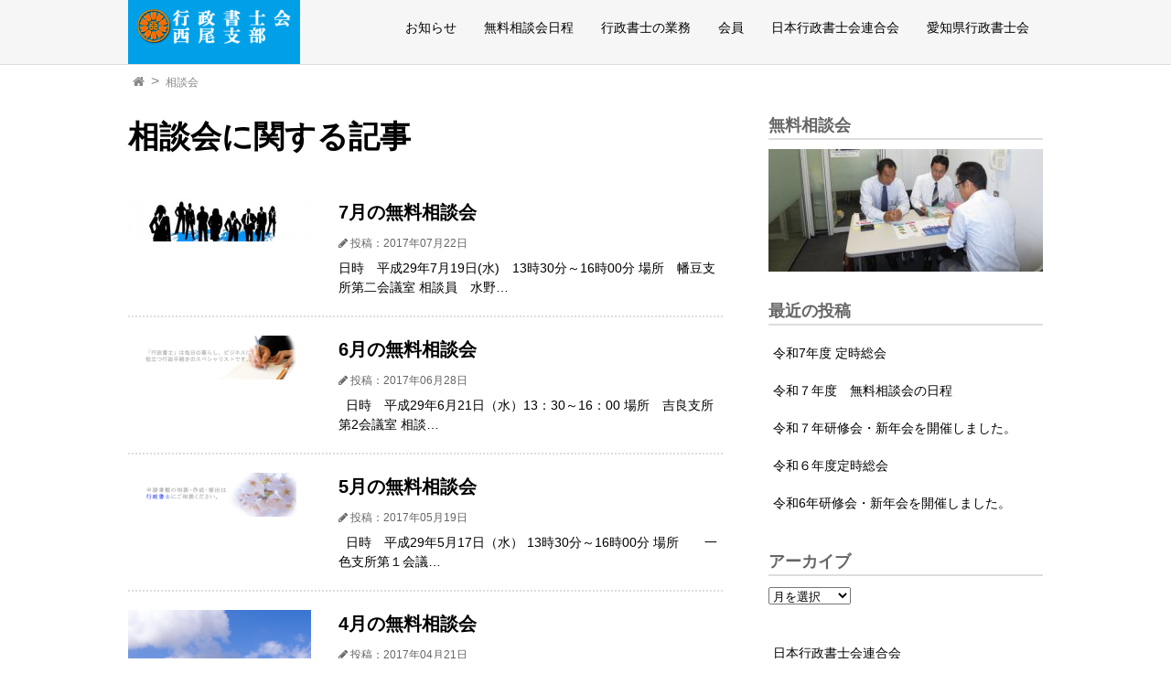

--- FILE ---
content_type: text/html; charset=UTF-8
request_url: https://gyosei-nishio.net/tag/%E7%9B%B8%E8%AB%87%E4%BC%9A/
body_size: 8819
content:
<!DOCTYPE html>
<html lang="ja">
<head prefix="og: http://ogp.me/ns#">
<meta charset="UTF-8">
<title>
相談会 | 行政書士会西尾支部</title>

<meta name="viewport" content="width=device-width, initial-scale=1.0">

<link href='http://fonts.googleapis.com/css?family=Montserrat' rel='stylesheet' type='text/css'>

<link rel="stylesheet" href="//maxcdn.bootstrapcdn.com/font-awesome/4.4.0/css/font-awesome.min.css">

<link rel="stylesheet" href="https://gyosei-nishio.net/wp/wp-content/themes/7-3/style.css">






	
<meta name="description" content="相談会に関する記事の一覧です。">

<meta name="keywords" content="相談会">

<meta property="og:type" content="website">
<meta property="og:title" content="相談会に関する記事｜行政書士会西尾支部">
<meta property="og:url" content="https://gyosei-nishio.net/tag/%e7%9b%b8%e8%ab%87%e4%bc%9a/">
<meta property="og:description" content="相談会に関する記事の一覧です。">
<meta property="og:image" content="https://gyosei-nishio.net/wp/wp-content/themes/7-3/picnic-top.jpg">


<meta property="og:site_name" content="行政書士会西尾支部">
<meta property="og:locale" content="ja_JP">

<meta name="twitter:site" content="@ebisucom">
<meta name="twitter:card" content="summary_large_image">

<meta name='robots' content='max-image-preview:large' />
<link rel='dns-prefetch' href='//s0.wp.com' />
<link rel="alternate" type="application/rss+xml" title="行政書士会西尾支部 &raquo; 相談会 タグのフィード" href="https://gyosei-nishio.net/tag/%e7%9b%b8%e8%ab%87%e4%bc%9a/feed/" />
<script type="text/javascript">
/* <![CDATA[ */
window._wpemojiSettings = {"baseUrl":"https:\/\/s.w.org\/images\/core\/emoji\/14.0.0\/72x72\/","ext":".png","svgUrl":"https:\/\/s.w.org\/images\/core\/emoji\/14.0.0\/svg\/","svgExt":".svg","source":{"concatemoji":"https:\/\/gyosei-nishio.net\/wp\/wp-includes\/js\/wp-emoji-release.min.js"}};
/*! This file is auto-generated */
!function(i,n){var o,s,e;function c(e){try{var t={supportTests:e,timestamp:(new Date).valueOf()};sessionStorage.setItem(o,JSON.stringify(t))}catch(e){}}function p(e,t,n){e.clearRect(0,0,e.canvas.width,e.canvas.height),e.fillText(t,0,0);var t=new Uint32Array(e.getImageData(0,0,e.canvas.width,e.canvas.height).data),r=(e.clearRect(0,0,e.canvas.width,e.canvas.height),e.fillText(n,0,0),new Uint32Array(e.getImageData(0,0,e.canvas.width,e.canvas.height).data));return t.every(function(e,t){return e===r[t]})}function u(e,t,n){switch(t){case"flag":return n(e,"\ud83c\udff3\ufe0f\u200d\u26a7\ufe0f","\ud83c\udff3\ufe0f\u200b\u26a7\ufe0f")?!1:!n(e,"\ud83c\uddfa\ud83c\uddf3","\ud83c\uddfa\u200b\ud83c\uddf3")&&!n(e,"\ud83c\udff4\udb40\udc67\udb40\udc62\udb40\udc65\udb40\udc6e\udb40\udc67\udb40\udc7f","\ud83c\udff4\u200b\udb40\udc67\u200b\udb40\udc62\u200b\udb40\udc65\u200b\udb40\udc6e\u200b\udb40\udc67\u200b\udb40\udc7f");case"emoji":return!n(e,"\ud83e\udef1\ud83c\udffb\u200d\ud83e\udef2\ud83c\udfff","\ud83e\udef1\ud83c\udffb\u200b\ud83e\udef2\ud83c\udfff")}return!1}function f(e,t,n){var r="undefined"!=typeof WorkerGlobalScope&&self instanceof WorkerGlobalScope?new OffscreenCanvas(300,150):i.createElement("canvas"),a=r.getContext("2d",{willReadFrequently:!0}),o=(a.textBaseline="top",a.font="600 32px Arial",{});return e.forEach(function(e){o[e]=t(a,e,n)}),o}function t(e){var t=i.createElement("script");t.src=e,t.defer=!0,i.head.appendChild(t)}"undefined"!=typeof Promise&&(o="wpEmojiSettingsSupports",s=["flag","emoji"],n.supports={everything:!0,everythingExceptFlag:!0},e=new Promise(function(e){i.addEventListener("DOMContentLoaded",e,{once:!0})}),new Promise(function(t){var n=function(){try{var e=JSON.parse(sessionStorage.getItem(o));if("object"==typeof e&&"number"==typeof e.timestamp&&(new Date).valueOf()<e.timestamp+604800&&"object"==typeof e.supportTests)return e.supportTests}catch(e){}return null}();if(!n){if("undefined"!=typeof Worker&&"undefined"!=typeof OffscreenCanvas&&"undefined"!=typeof URL&&URL.createObjectURL&&"undefined"!=typeof Blob)try{var e="postMessage("+f.toString()+"("+[JSON.stringify(s),u.toString(),p.toString()].join(",")+"));",r=new Blob([e],{type:"text/javascript"}),a=new Worker(URL.createObjectURL(r),{name:"wpTestEmojiSupports"});return void(a.onmessage=function(e){c(n=e.data),a.terminate(),t(n)})}catch(e){}c(n=f(s,u,p))}t(n)}).then(function(e){for(var t in e)n.supports[t]=e[t],n.supports.everything=n.supports.everything&&n.supports[t],"flag"!==t&&(n.supports.everythingExceptFlag=n.supports.everythingExceptFlag&&n.supports[t]);n.supports.everythingExceptFlag=n.supports.everythingExceptFlag&&!n.supports.flag,n.DOMReady=!1,n.readyCallback=function(){n.DOMReady=!0}}).then(function(){return e}).then(function(){var e;n.supports.everything||(n.readyCallback(),(e=n.source||{}).concatemoji?t(e.concatemoji):e.wpemoji&&e.twemoji&&(t(e.twemoji),t(e.wpemoji)))}))}((window,document),window._wpemojiSettings);
/* ]]> */
</script>
<style id='wp-emoji-styles-inline-css' type='text/css'>

	img.wp-smiley, img.emoji {
		display: inline !important;
		border: none !important;
		box-shadow: none !important;
		height: 1em !important;
		width: 1em !important;
		margin: 0 0.07em !important;
		vertical-align: -0.1em !important;
		background: none !important;
		padding: 0 !important;
	}
</style>
<link rel='stylesheet' id='wp-block-library-css' href='https://gyosei-nishio.net/wp/wp-includes/css/dist/block-library/style.min.css' type='text/css' media='all' />
<style id='classic-theme-styles-inline-css' type='text/css'>
/*! This file is auto-generated */
.wp-block-button__link{color:#fff;background-color:#32373c;border-radius:9999px;box-shadow:none;text-decoration:none;padding:calc(.667em + 2px) calc(1.333em + 2px);font-size:1.125em}.wp-block-file__button{background:#32373c;color:#fff;text-decoration:none}
</style>
<style id='global-styles-inline-css' type='text/css'>
body{--wp--preset--color--black: #000000;--wp--preset--color--cyan-bluish-gray: #abb8c3;--wp--preset--color--white: #ffffff;--wp--preset--color--pale-pink: #f78da7;--wp--preset--color--vivid-red: #cf2e2e;--wp--preset--color--luminous-vivid-orange: #ff6900;--wp--preset--color--luminous-vivid-amber: #fcb900;--wp--preset--color--light-green-cyan: #7bdcb5;--wp--preset--color--vivid-green-cyan: #00d084;--wp--preset--color--pale-cyan-blue: #8ed1fc;--wp--preset--color--vivid-cyan-blue: #0693e3;--wp--preset--color--vivid-purple: #9b51e0;--wp--preset--gradient--vivid-cyan-blue-to-vivid-purple: linear-gradient(135deg,rgba(6,147,227,1) 0%,rgb(155,81,224) 100%);--wp--preset--gradient--light-green-cyan-to-vivid-green-cyan: linear-gradient(135deg,rgb(122,220,180) 0%,rgb(0,208,130) 100%);--wp--preset--gradient--luminous-vivid-amber-to-luminous-vivid-orange: linear-gradient(135deg,rgba(252,185,0,1) 0%,rgba(255,105,0,1) 100%);--wp--preset--gradient--luminous-vivid-orange-to-vivid-red: linear-gradient(135deg,rgba(255,105,0,1) 0%,rgb(207,46,46) 100%);--wp--preset--gradient--very-light-gray-to-cyan-bluish-gray: linear-gradient(135deg,rgb(238,238,238) 0%,rgb(169,184,195) 100%);--wp--preset--gradient--cool-to-warm-spectrum: linear-gradient(135deg,rgb(74,234,220) 0%,rgb(151,120,209) 20%,rgb(207,42,186) 40%,rgb(238,44,130) 60%,rgb(251,105,98) 80%,rgb(254,248,76) 100%);--wp--preset--gradient--blush-light-purple: linear-gradient(135deg,rgb(255,206,236) 0%,rgb(152,150,240) 100%);--wp--preset--gradient--blush-bordeaux: linear-gradient(135deg,rgb(254,205,165) 0%,rgb(254,45,45) 50%,rgb(107,0,62) 100%);--wp--preset--gradient--luminous-dusk: linear-gradient(135deg,rgb(255,203,112) 0%,rgb(199,81,192) 50%,rgb(65,88,208) 100%);--wp--preset--gradient--pale-ocean: linear-gradient(135deg,rgb(255,245,203) 0%,rgb(182,227,212) 50%,rgb(51,167,181) 100%);--wp--preset--gradient--electric-grass: linear-gradient(135deg,rgb(202,248,128) 0%,rgb(113,206,126) 100%);--wp--preset--gradient--midnight: linear-gradient(135deg,rgb(2,3,129) 0%,rgb(40,116,252) 100%);--wp--preset--font-size--small: 13px;--wp--preset--font-size--medium: 20px;--wp--preset--font-size--large: 36px;--wp--preset--font-size--x-large: 42px;--wp--preset--spacing--20: 0.44rem;--wp--preset--spacing--30: 0.67rem;--wp--preset--spacing--40: 1rem;--wp--preset--spacing--50: 1.5rem;--wp--preset--spacing--60: 2.25rem;--wp--preset--spacing--70: 3.38rem;--wp--preset--spacing--80: 5.06rem;--wp--preset--shadow--natural: 6px 6px 9px rgba(0, 0, 0, 0.2);--wp--preset--shadow--deep: 12px 12px 50px rgba(0, 0, 0, 0.4);--wp--preset--shadow--sharp: 6px 6px 0px rgba(0, 0, 0, 0.2);--wp--preset--shadow--outlined: 6px 6px 0px -3px rgba(255, 255, 255, 1), 6px 6px rgba(0, 0, 0, 1);--wp--preset--shadow--crisp: 6px 6px 0px rgba(0, 0, 0, 1);}:where(.is-layout-flex){gap: 0.5em;}:where(.is-layout-grid){gap: 0.5em;}body .is-layout-flow > .alignleft{float: left;margin-inline-start: 0;margin-inline-end: 2em;}body .is-layout-flow > .alignright{float: right;margin-inline-start: 2em;margin-inline-end: 0;}body .is-layout-flow > .aligncenter{margin-left: auto !important;margin-right: auto !important;}body .is-layout-constrained > .alignleft{float: left;margin-inline-start: 0;margin-inline-end: 2em;}body .is-layout-constrained > .alignright{float: right;margin-inline-start: 2em;margin-inline-end: 0;}body .is-layout-constrained > .aligncenter{margin-left: auto !important;margin-right: auto !important;}body .is-layout-constrained > :where(:not(.alignleft):not(.alignright):not(.alignfull)){max-width: var(--wp--style--global--content-size);margin-left: auto !important;margin-right: auto !important;}body .is-layout-constrained > .alignwide{max-width: var(--wp--style--global--wide-size);}body .is-layout-flex{display: flex;}body .is-layout-flex{flex-wrap: wrap;align-items: center;}body .is-layout-flex > *{margin: 0;}body .is-layout-grid{display: grid;}body .is-layout-grid > *{margin: 0;}:where(.wp-block-columns.is-layout-flex){gap: 2em;}:where(.wp-block-columns.is-layout-grid){gap: 2em;}:where(.wp-block-post-template.is-layout-flex){gap: 1.25em;}:where(.wp-block-post-template.is-layout-grid){gap: 1.25em;}.has-black-color{color: var(--wp--preset--color--black) !important;}.has-cyan-bluish-gray-color{color: var(--wp--preset--color--cyan-bluish-gray) !important;}.has-white-color{color: var(--wp--preset--color--white) !important;}.has-pale-pink-color{color: var(--wp--preset--color--pale-pink) !important;}.has-vivid-red-color{color: var(--wp--preset--color--vivid-red) !important;}.has-luminous-vivid-orange-color{color: var(--wp--preset--color--luminous-vivid-orange) !important;}.has-luminous-vivid-amber-color{color: var(--wp--preset--color--luminous-vivid-amber) !important;}.has-light-green-cyan-color{color: var(--wp--preset--color--light-green-cyan) !important;}.has-vivid-green-cyan-color{color: var(--wp--preset--color--vivid-green-cyan) !important;}.has-pale-cyan-blue-color{color: var(--wp--preset--color--pale-cyan-blue) !important;}.has-vivid-cyan-blue-color{color: var(--wp--preset--color--vivid-cyan-blue) !important;}.has-vivid-purple-color{color: var(--wp--preset--color--vivid-purple) !important;}.has-black-background-color{background-color: var(--wp--preset--color--black) !important;}.has-cyan-bluish-gray-background-color{background-color: var(--wp--preset--color--cyan-bluish-gray) !important;}.has-white-background-color{background-color: var(--wp--preset--color--white) !important;}.has-pale-pink-background-color{background-color: var(--wp--preset--color--pale-pink) !important;}.has-vivid-red-background-color{background-color: var(--wp--preset--color--vivid-red) !important;}.has-luminous-vivid-orange-background-color{background-color: var(--wp--preset--color--luminous-vivid-orange) !important;}.has-luminous-vivid-amber-background-color{background-color: var(--wp--preset--color--luminous-vivid-amber) !important;}.has-light-green-cyan-background-color{background-color: var(--wp--preset--color--light-green-cyan) !important;}.has-vivid-green-cyan-background-color{background-color: var(--wp--preset--color--vivid-green-cyan) !important;}.has-pale-cyan-blue-background-color{background-color: var(--wp--preset--color--pale-cyan-blue) !important;}.has-vivid-cyan-blue-background-color{background-color: var(--wp--preset--color--vivid-cyan-blue) !important;}.has-vivid-purple-background-color{background-color: var(--wp--preset--color--vivid-purple) !important;}.has-black-border-color{border-color: var(--wp--preset--color--black) !important;}.has-cyan-bluish-gray-border-color{border-color: var(--wp--preset--color--cyan-bluish-gray) !important;}.has-white-border-color{border-color: var(--wp--preset--color--white) !important;}.has-pale-pink-border-color{border-color: var(--wp--preset--color--pale-pink) !important;}.has-vivid-red-border-color{border-color: var(--wp--preset--color--vivid-red) !important;}.has-luminous-vivid-orange-border-color{border-color: var(--wp--preset--color--luminous-vivid-orange) !important;}.has-luminous-vivid-amber-border-color{border-color: var(--wp--preset--color--luminous-vivid-amber) !important;}.has-light-green-cyan-border-color{border-color: var(--wp--preset--color--light-green-cyan) !important;}.has-vivid-green-cyan-border-color{border-color: var(--wp--preset--color--vivid-green-cyan) !important;}.has-pale-cyan-blue-border-color{border-color: var(--wp--preset--color--pale-cyan-blue) !important;}.has-vivid-cyan-blue-border-color{border-color: var(--wp--preset--color--vivid-cyan-blue) !important;}.has-vivid-purple-border-color{border-color: var(--wp--preset--color--vivid-purple) !important;}.has-vivid-cyan-blue-to-vivid-purple-gradient-background{background: var(--wp--preset--gradient--vivid-cyan-blue-to-vivid-purple) !important;}.has-light-green-cyan-to-vivid-green-cyan-gradient-background{background: var(--wp--preset--gradient--light-green-cyan-to-vivid-green-cyan) !important;}.has-luminous-vivid-amber-to-luminous-vivid-orange-gradient-background{background: var(--wp--preset--gradient--luminous-vivid-amber-to-luminous-vivid-orange) !important;}.has-luminous-vivid-orange-to-vivid-red-gradient-background{background: var(--wp--preset--gradient--luminous-vivid-orange-to-vivid-red) !important;}.has-very-light-gray-to-cyan-bluish-gray-gradient-background{background: var(--wp--preset--gradient--very-light-gray-to-cyan-bluish-gray) !important;}.has-cool-to-warm-spectrum-gradient-background{background: var(--wp--preset--gradient--cool-to-warm-spectrum) !important;}.has-blush-light-purple-gradient-background{background: var(--wp--preset--gradient--blush-light-purple) !important;}.has-blush-bordeaux-gradient-background{background: var(--wp--preset--gradient--blush-bordeaux) !important;}.has-luminous-dusk-gradient-background{background: var(--wp--preset--gradient--luminous-dusk) !important;}.has-pale-ocean-gradient-background{background: var(--wp--preset--gradient--pale-ocean) !important;}.has-electric-grass-gradient-background{background: var(--wp--preset--gradient--electric-grass) !important;}.has-midnight-gradient-background{background: var(--wp--preset--gradient--midnight) !important;}.has-small-font-size{font-size: var(--wp--preset--font-size--small) !important;}.has-medium-font-size{font-size: var(--wp--preset--font-size--medium) !important;}.has-large-font-size{font-size: var(--wp--preset--font-size--large) !important;}.has-x-large-font-size{font-size: var(--wp--preset--font-size--x-large) !important;}
.wp-block-navigation a:where(:not(.wp-element-button)){color: inherit;}
:where(.wp-block-post-template.is-layout-flex){gap: 1.25em;}:where(.wp-block-post-template.is-layout-grid){gap: 1.25em;}
:where(.wp-block-columns.is-layout-flex){gap: 2em;}:where(.wp-block-columns.is-layout-grid){gap: 2em;}
.wp-block-pullquote{font-size: 1.5em;line-height: 1.6;}
</style>
<link rel='stylesheet' id='sow-image-default-3b7bf7f7ae5d-css' href='https://gyosei-nishio.net/wp/wp-content/uploads/siteorigin-widgets/sow-image-default-3b7bf7f7ae5d.css' type='text/css' media='all' />
<link rel='stylesheet' id='jetpack_css-css' href='https://gyosei-nishio.net/wp/wp-content/plugins/jetpack/css/jetpack.css' type='text/css' media='all' />
<script type="text/javascript" src="https://gyosei-nishio.net/wp/wp-includes/js/jquery/jquery.min.js" id="jquery-core-js"></script>
<script type="text/javascript" src="https://gyosei-nishio.net/wp/wp-includes/js/jquery/jquery-migrate.min.js" id="jquery-migrate-js"></script>
<script type="text/javascript" src="https://gyosei-nishio.net/wp/wp-content/themes/7-3/navbtn.js" id="navbtn-script-js"></script>
<link rel="https://api.w.org/" href="https://gyosei-nishio.net/wp-json/" /><link rel="alternate" type="application/json" href="https://gyosei-nishio.net/wp-json/wp/v2/tags/9" /><link rel="EditURI" type="application/rsd+xml" title="RSD" href="https://gyosei-nishio.net/wp/xmlrpc.php?rsd" />
<meta name="generator" content="WordPress 6.4.7" />
<style type='text/css'>img#wpstats{display:none}</style>			<style type="text/css" id="wp-custom-css">
				/*
カスタム CSS 機能へようこそ。

使い方についてはこちらをご覧ください
(英語ドキュメンテーション)。http://wp.me/PEmnE-Bt
*/
text.h2 {
	font-size: 50px;
}

/* ------------------- 記事 ------------------- */
.kiji p {
	font-size: 16px;
	margin-top: 0;
	margin-bottom: 20px;
	color: #000000;
}

@media (max-width: 599px) {
	.kiji h1 {
		font-size: 26px;
	}
	
	.kiji p {
		font-size: 14px;
	}
}			</style>
		</head>
<body class="archive tag tag-9">


<header>
<div class="header-inner">
	<div class="site">
	<h1><a href="https://gyosei-nishio.net">
	<img src="https://gyosei-nishio.net/wp/wp-content/themes/7-3/logo1.png"
	 alt="行政書士会西尾支部" width="168" height="50">
	</a></h1>
	</div>

	<div class="sitenav">

	<button type="button" id="navbtn">
	<i class="fa fa-bars"></i><span>MENU</span>
	</button>

	<nav id="mainmenu" class="mainmenu"><ul id="menu-%e3%83%a1%e3%83%8b%e3%83%a5%e3%83%bc-1" class="menu"><li id="menu-item-380" class="menu-item menu-item-type-post_type menu-item-object-page menu-item-380"><a href="https://gyosei-nishio.net/%e3%81%8a%e7%9f%a5%e3%82%89%e3%81%9b/">お知らせ</a></li>
<li id="menu-item-501" class="menu-item menu-item-type-post_type menu-item-object-page menu-item-501"><a href="https://gyosei-nishio.net/%e7%84%a1%e6%96%99%e7%9b%b8%e8%ab%87%e4%bc%9a/">無料相談会日程</a></li>
<li id="menu-item-326" class="menu-item menu-item-type-post_type menu-item-object-page menu-item-326"><a href="https://gyosei-nishio.net/%e8%a1%8c%e6%94%bf%e6%9b%b8%e5%a3%ab%e3%81%ae%e6%a5%ad%e5%8b%99/">行政書士の業務</a></li>
<li id="menu-item-327" class="menu-item menu-item-type-post_type menu-item-object-page menu-item-327"><a href="https://gyosei-nishio.net/%e4%bc%9a%e5%93%a1/">会員</a></li>
<li id="menu-item-667" class="menu-item menu-item-type-custom menu-item-object-custom menu-item-667"><a href="https://www.gyosei.or.jp/">日本行政書士会連合会</a></li>
<li id="menu-item-668" class="menu-item menu-item-type-custom menu-item-object-custom menu-item-668"><a href="https://www.aichi-gyosei.or.jp/">愛知県行政書士会</a></li>
</ul></nav>	</div>
</div>
</header>






<div class="sub-header">
	<div class="bread">
	<ol>
		<li><a href="https://gyosei-nishio.net">
		<i class="fa fa-home"></i><span>TOP</span>
		</a></li>

		<li>
				<a>相談会</a>
		</li>

	</ol>
	</div>
</div>


<div class="container">
<div class="contents">

	<h1>相談会に関する記事</h1>

	
	<article class="gaiyou post-479 post type-post status-publish format-standard has-post-thumbnail hentry category-news tag-9">
<a href="https://gyosei-nishio.net/2017/07/22/7%e6%9c%88%e7%84%a1%e6%96%99%e7%9b%b8%e8%ab%87%e4%bc%9a/">

<img src="https://gyosei-nishio.net/wp/wp-content/uploads/2014/03/suit-453476_6401-e1445068464766-300x70.jpg" alt="">

<div class="text">
	<h1>7月の無料相談会</h1>

	<div class="kiji-date">
	<i class="fa fa-pencil"></i>

	<time datetime="2017-07-22">
	投稿：2017年07月22日	</time>
	</div>

	<p>日時　平成29年7月19日(水)　13時30分～16時00分 場所　幡豆支所第二会議室 相談員　水野…</p>
</div>

</a>
</article>

	
	<article class="gaiyou post-473 post type-post status-publish format-standard has-post-thumbnail hentry category-news tag-9">
<a href="https://gyosei-nishio.net/2017/06/28/6%e6%9c%88%e3%81%ae%e7%84%a1%e6%96%99%e7%9b%b8%e8%ab%87%e4%bc%9a/">

<img src="https://gyosei-nishio.net/wp/wp-content/uploads/2015/10/2-300x72.png" alt="">

<div class="text">
	<h1>6月の無料相談会</h1>

	<div class="kiji-date">
	<i class="fa fa-pencil"></i>

	<time datetime="2017-06-28">
	投稿：2017年06月28日	</time>
	</div>

	<p>&nbsp; 日時　平成29年6月21日（水）13：30～16：00 場所　吉良支所第2会議室 相談…</p>
</div>

</a>
</article>

	
	<article class="gaiyou post-464 post type-post status-publish format-standard has-post-thumbnail hentry category-news tag-9">
<a href="https://gyosei-nishio.net/2017/05/19/5%e6%9c%88%e3%81%ae%e7%84%a1%e6%96%99%e7%9b%b8%e8%ab%87%e4%bc%9a/">

<img src="https://gyosei-nishio.net/wp/wp-content/uploads/2015/10/1-300x72.png" alt="">

<div class="text">
	<h1>5月の無料相談会</h1>

	<div class="kiji-date">
	<i class="fa fa-pencil"></i>

	<time datetime="2017-05-19">
	投稿：2017年05月19日	</time>
	</div>

	<p>&nbsp; 日時　平成29年5月17日（水） 13時30分～16時00分 場所　　一色支所第１会議…</p>
</div>

</a>
</article>

	
	<article class="gaiyou post-470 post type-post status-publish format-standard hentry category-news tag-9">
<a href="https://gyosei-nishio.net/2017/04/21/4%e6%9c%88%e3%81%ae%e7%84%a1%e6%96%99%e7%9b%b8%e8%ab%87%e4%bc%9a/">

<img src="https://gyosei-nishio.net/wp/wp-content/themes/7-3/picnic.jpg" alt="">

<div class="text">
	<h1>4月の無料相談会</h1>

	<div class="kiji-date">
	<i class="fa fa-pencil"></i>

	<time datetime="2017-04-21">
	投稿：2017年04月21日	</time>
	</div>

	<p>日時　平成29年4月19日(水)　13時30分～16時00分 場所　西尾市市役所11相談室 相談員　…</p>
</div>

</a>
</article>

	
	<article class="gaiyou post-307 post type-post status-publish format-standard has-post-thumbnail hentry category-news tag-9">
<a href="https://gyosei-nishio.net/2014/10/01/%e7%84%a1%e6%96%99%e7%9b%b8%e8%ab%87%e4%bc%9a/">

<img src="https://gyosei-nishio.net/wp/wp-content/uploads/2014/10/2014.1017-300x234.jpg" alt="">

<div class="text">
	<h1>無料相談会</h1>

	<div class="kiji-date">
	<i class="fa fa-pencil"></i>

	<time datetime="2014-10-01">
	投稿：2014年10月01日	</time>
	</div>

	<p>平成２６年１０月１日　西尾市役所において無料相談を開催いたしました。 多数の御来場、有難う御座いまし…</p>
</div>

</a>
</article>

	
	<article class="gaiyou post-128 post type-post status-publish format-standard has-post-thumbnail hentry category-news tag-9">
<a href="https://gyosei-nishio.net/2013/10/01/121/">

<img src="https://gyosei-nishio.net/wp/wp-content/uploads/2013/10/sodan-e1523540299747-300x134.jpg" alt="">

<div class="text">
	<h1>無料相談</h1>

	<div class="kiji-date">
	<i class="fa fa-pencil"></i>

	<time datetime="2013-10-01">
	投稿：2013年10月01日	</time>
	</div>

	<p>平成２５年１０月１日　西尾市役所において無料相談を開催いたしました。 多数の御来場、有難う御座いまし…</p>
</div>

</a>
</article>

	

	<div class="pagination pagination-index">
		</div>

</div>

<div class="sub">
	



<!--
<aside class="mymenu mymenu-thumb">
<h2>人気記事</h2>
<ul>

		<li><a href="https://gyosei-nishio.net/2014/01/16/%e8%a5%bf%e5%b0%be%e6%94%af%e9%83%a8%e7%a0%94%e4%bf%ae%e4%bc%9a%e3%83%bb%e6%96%b0%e5%b9%b4%e4%bc%9a%e9%96%8b%e5%82%ac/">
	<div class="thumb" style="background-image: url(https://gyosei-nishio.net/wp/wp-content/uploads/2014/01/new-150x150.jpg)"></div>
	<div class="text">
	西尾支部研修会・新年会開催					<span>お知らせ</span>
		</div>
	</a></li>
		<li><a href="https://gyosei-nishio.net/2014/10/01/%e7%84%a1%e6%96%99%e7%9b%b8%e8%ab%87%e4%bc%9a/">
	<div class="thumb" style="background-image: url(https://gyosei-nishio.net/wp/wp-content/uploads/2014/10/2014.1017-150x150.jpg)"></div>
	<div class="text">
	無料相談会					<span>お知らせ</span>
		</div>
	</a></li>
		<li><a href="https://gyosei-nishio.net/2016/01/23/%e6%96%b0%e5%b9%b4%e3%81%ae%e7%a0%94%e4%bf%ae%e4%bc%9a%e3%81%a8%e6%87%87%e8%a6%aa%e4%bc%9a/">
	<div class="thumb" style="background-image: url(https://gyosei-nishio.net/wp/wp-content/uploads/2016/01/DSC_01462-e1453524984179-150x150.jpg)"></div>
	<div class="text">
	新年の研修会と懇親会					<span>お知らせ</span>
		</div>
	</a></li>
		<li><a href="https://gyosei-nishio.net/2015/02/17/%e7%a0%94%e4%bf%ae%e4%bc%9a%e3%83%bb%e6%96%b0%e5%b9%b4%e4%bc%9a%e9%96%8b%e5%82%ac/">
	<div class="thumb" style="background-image: url()"></div>
	<div class="text">
	研修会・新年会開催					<span>お知らせ</span>
		</div>
	</a></li>
		<li><a href="https://gyosei-nishio.net/2015/11/24/%e8%a5%bf%e5%b0%be%e5%b8%82%e3%81%a7%e3%83%9e%e3%82%a4%e3%83%8a%e3%83%b3%e3%83%90%e3%83%bc%e9%80%9a%e7%9f%a5%e3%82%ab%e3%83%bc%e3%83%89%e3%81%ae%e9%83%b5%e9%80%81%e9%96%8b%e5%a7%8b/">
	<div class="thumb" style="background-image: url(https://gyosei-nishio.net/wp/wp-content/uploads/2015/11/image-150x150.jpg)"></div>
	<div class="text">
	西尾市でマイナンバー通知カードの郵送開始					<span>お知らせ</span>
		</div>
	</a></li>
		<li><a href="https://gyosei-nishio.net/2014/05/14/%e5%b9%b3%e6%88%90%ef%bc%92%ef%bc%96%e5%b9%b4%e5%ba%a6%e3%80%80%e5%ae%9a%e6%99%82%e7%b7%8f%e4%bc%9a%e9%96%8b%e5%82%ac/">
	<div class="thumb" style="background-image: url(https://gyosei-nishio.net/wp/wp-content/uploads/2014/05/yeark-150x150.jpg)"></div>
	<div class="text">
	平成２６年度　定時総会開催					<span>お知らせ</span>
		</div>
	</a></li>
	
</ul>
</aside>

--->


<aside id="sow-image-3" class="mymenu widget widget_sow-image"><div class="so-widget-sow-image so-widget-sow-image-default-3b7bf7f7ae5d">
	<h2 class="widgettitle">無料相談会　</h2>
<div class="sow-image-container">
<a href="https://gyosei-nishio.net/%e7%84%a1%e6%96%99%e7%9b%b8%e8%ab%87%e4%bc%9a/" >	<img src="https://gyosei-nishio.net/wp/wp-content/uploads/2013/10/sodan-e1523540299747-300x134.jpg" width="300" height="134" srcset="https://gyosei-nishio.net/wp/wp-content/uploads/2013/10/sodan-e1523540299747-300x134.jpg 300w, https://gyosei-nishio.net/wp/wp-content/uploads/2013/10/sodan-e1523540299747.jpg 1024w, https://gyosei-nishio.net/wp/wp-content/uploads/2013/10/sodan-e1523540299747-768x344.jpg 768w" sizes="(max-width: 300px) 100vw, 300px" title="無料相談会　" alt="" 		class="so-widget-image"/>
</a></div>

</div></aside>
		<aside id="recent-posts-2" class="mymenu widget widget_recent_entries">
		<h2 class="widgettitle">最近の投稿</h2>
		<ul>
											<li>
					<a href="https://gyosei-nishio.net/2025/05/09/%e4%bb%a4%e5%92%8c7%e5%b9%b4%e5%ba%a6-%e5%ae%9a%e6%99%82%e7%b7%8f%e4%bc%9a/">令和7年度 定時総会</a>
									</li>
											<li>
					<a href="https://gyosei-nishio.net/2025/04/01/%e4%bb%a4%e5%92%8c%ef%bc%97%e5%b9%b4%e5%ba%a6%e3%80%80%e7%84%a1%e6%96%99%e7%9b%b8%e8%ab%87%e4%bc%9a%e3%81%ae%e6%97%a5%e7%a8%8b/">令和７年度　無料相談会の日程</a>
									</li>
											<li>
					<a href="https://gyosei-nishio.net/2025/01/25/%e4%bb%a4%e5%92%8c%ef%bc%97%e5%b9%b4%e7%a0%94%e4%bf%ae%e4%bc%9a%e3%83%bb%e6%96%b0%e5%b9%b4%e4%bc%9a%e3%82%92%e9%96%8b%e5%82%ac%e3%81%97%e3%81%be%e3%81%97%e3%81%9f%e3%80%82/">令和７年研修会・新年会を開催しました。</a>
									</li>
											<li>
					<a href="https://gyosei-nishio.net/2024/05/23/%e4%bb%a4%e5%92%8c%ef%bc%96%e5%b9%b4%e5%ba%a6%e5%ae%9a%e6%99%82%e7%b7%8f%e4%bc%9a/">令和６年度定時総会</a>
									</li>
											<li>
					<a href="https://gyosei-nishio.net/2024/02/27/%e4%bb%a4%e5%92%8c5%e5%b9%b4%e7%a0%94%e4%bf%ae%e4%bc%9a%e3%83%bb%e6%96%b0%e5%b9%b4%e4%bc%9a%e3%82%92%e9%96%8b%e5%82%ac%e3%81%97%e3%81%be%e3%81%97%e3%81%9f%e3%80%82/">令和6年研修会・新年会を開催しました。</a>
									</li>
					</ul>

		</aside><aside id="archives-2" class="mymenu widget widget_archive"><h2 class="widgettitle">アーカイブ</h2>		<label class="screen-reader-text" for="archives-dropdown-2">アーカイブ</label>
		<select id="archives-dropdown-2" name="archive-dropdown">
			
			<option value="">月を選択</option>
				<option value='https://gyosei-nishio.net/2025/05/'> 2025年5月 </option>
	<option value='https://gyosei-nishio.net/2025/04/'> 2025年4月 </option>
	<option value='https://gyosei-nishio.net/2025/01/'> 2025年1月 </option>
	<option value='https://gyosei-nishio.net/2024/05/'> 2024年5月 </option>
	<option value='https://gyosei-nishio.net/2024/02/'> 2024年2月 </option>
	<option value='https://gyosei-nishio.net/2024/01/'> 2024年1月 </option>
	<option value='https://gyosei-nishio.net/2023/05/'> 2023年5月 </option>
	<option value='https://gyosei-nishio.net/2023/04/'> 2023年4月 </option>
	<option value='https://gyosei-nishio.net/2023/01/'> 2023年1月 </option>
	<option value='https://gyosei-nishio.net/2022/05/'> 2022年5月 </option>
	<option value='https://gyosei-nishio.net/2021/10/'> 2021年10月 </option>
	<option value='https://gyosei-nishio.net/2021/05/'> 2021年5月 </option>
	<option value='https://gyosei-nishio.net/2021/04/'> 2021年4月 </option>
	<option value='https://gyosei-nishio.net/2020/10/'> 2020年10月 </option>
	<option value='https://gyosei-nishio.net/2020/09/'> 2020年9月 </option>
	<option value='https://gyosei-nishio.net/2020/03/'> 2020年3月 </option>
	<option value='https://gyosei-nishio.net/2020/01/'> 2020年1月 </option>
	<option value='https://gyosei-nishio.net/2019/05/'> 2019年5月 </option>
	<option value='https://gyosei-nishio.net/2019/01/'> 2019年1月 </option>
	<option value='https://gyosei-nishio.net/2018/05/'> 2018年5月 </option>
	<option value='https://gyosei-nishio.net/2018/04/'> 2018年4月 </option>
	<option value='https://gyosei-nishio.net/2017/07/'> 2017年7月 </option>
	<option value='https://gyosei-nishio.net/2017/06/'> 2017年6月 </option>
	<option value='https://gyosei-nishio.net/2017/05/'> 2017年5月 </option>
	<option value='https://gyosei-nishio.net/2017/04/'> 2017年4月 </option>
	<option value='https://gyosei-nishio.net/2017/01/'> 2017年1月 </option>
	<option value='https://gyosei-nishio.net/2016/10/'> 2016年10月 </option>
	<option value='https://gyosei-nishio.net/2016/05/'> 2016年5月 </option>
	<option value='https://gyosei-nishio.net/2016/01/'> 2016年1月 </option>
	<option value='https://gyosei-nishio.net/2015/11/'> 2015年11月 </option>
	<option value='https://gyosei-nishio.net/2015/02/'> 2015年2月 </option>
	<option value='https://gyosei-nishio.net/2014/10/'> 2014年10月 </option>
	<option value='https://gyosei-nishio.net/2014/05/'> 2014年5月 </option>
	<option value='https://gyosei-nishio.net/2014/01/'> 2014年1月 </option>
	<option value='https://gyosei-nishio.net/2013/10/'> 2013年10月 </option>

		</select>

			<script type="text/javascript">
/* <![CDATA[ */

(function() {
	var dropdown = document.getElementById( "archives-dropdown-2" );
	function onSelectChange() {
		if ( dropdown.options[ dropdown.selectedIndex ].value !== '' ) {
			document.location.href = this.options[ this.selectedIndex ].value;
		}
	}
	dropdown.onchange = onSelectChange;
})();

/* ]]> */
</script>
</aside><aside id="nav_menu-2" class="mymenu widget widget_nav_menu"><div class="menu-link-container"><ul id="menu-link" class="menu"><li id="menu-item-123" class="menu-item menu-item-type-custom menu-item-object-custom menu-item-123"><a href="http://www.gyosei.or.jp/">日本行政書士会連合会</a></li>
<li id="menu-item-124" class="menu-item menu-item-type-custom menu-item-object-custom menu-item-124"><a href="http://www.aichi-gyosei.or.jp">愛知県行政書士会</a></li>
<li id="menu-item-126" class="menu-item menu-item-type-custom menu-item-object-custom menu-item-126"><a href="http://www.pref.aichi.jp/">愛知県公式WEBサイト</a></li>
<li id="menu-item-125" class="menu-item menu-item-type-custom menu-item-object-custom menu-item-125"><a href="http://www.city.nishio.aichi.jp/">西尾市役所</a></li>
<li id="menu-item-127" class="menu-item menu-item-type-custom menu-item-object-custom menu-item-127"><a href="http://gyosei-shiken.or.jp/">財団法人行政書士試験研究センター</a></li>
</ul></div></aside>
</div>
</div>


<footer>
<div class="footer-inner">
	<div class="copyright">
	<p>愛知県行政書士会西尾支部は、愛知県西尾市に事務所を設ける行政書士が所属しています。</p>
	<p>Copyright &copy; 行政書士会西尾支部</p>
	</div>
</div>
</footer>

<script type="text/javascript" src="https://s0.wp.com/wp-content/js/devicepx-jetpack.js" id="devicepx-js"></script>
<script type='text/javascript' src='https://stats.wp.com/e-202605.js' async='async' defer='defer'></script>
<script type='text/javascript'>
	_stq = window._stq || [];
	_stq.push([ 'view', {v:'ext',j:'1:8.0.3',blog:'65900346',post:'0',tz:'9',srv:'gyosei-nishio.net'} ]);
	_stq.push([ 'clickTrackerInit', '65900346', '0' ]);
</script>
</body>
</html>


--- FILE ---
content_type: text/css
request_url: https://gyosei-nishio.net/wp/wp-content/themes/7-3/style.css
body_size: 4950
content:
@charset "UTF-8";
/*
Theme Name: MY THEME 7-3
Author: PICNIC
Description: This is my original theme.
Version: 1.0
*/

body	{margin: 0;
	font-family: 'メイリオ', 'Hiragino Kaku Gothic Pro', sans-serif;
font-size: 16px;
	line-height: 1.5}


/* ------------------- 基本構造 ------------------- */

/* ヘッダーとフッターをバーの形にする設定 */
header	{border-bottom: solid 1px #dddddd;
	background-color: #f6f6f6}

footer	{
	
	background-color:#4d4d4d;
	
	border-top: solid 1px #dddddd}

.footer-inner{
    min-height: 15vh; /* ←コンテンツの高さの最小値＝ブラウザの高さに指定 */
    position: relative;/* ←相対位置 */
    padding-bottom: 10px; /* ←フッターの高さを指定 */
    box-sizing: border-box;
    /* ↑ヘッダーやフッターを含むすべての要素の高さ＝min-height:100vhになるように指定 */
}





/* ボックスの上下の間隔 */
.sub-header	{padding-top: 5px}

.contents	{padding-top: 20px;
	padding-bottom: 20px}

.sub	{padding-top: 20px;
	padding-bottom: 20px}

footer	{
	background-color:1d1b3f;
	
	padding-top: 15px;
	padding-bottom: 15px}


	
	
@media (max-width: 599px) {
	.contents	{padding-top: 10px}
}


/* ボックスの左右の余白 */
header, footer, .container, .sub-header
	{padding-left: 10px;
	padding-right: 10px}


	

@media (min-width: 768px) and (max-width: 1039px) {
	/* 全体の横幅 */
	.container, .header-inner, .footer-inner, .sub-header
		{width: 747px;
		margin-left: auto;
		margin-right: auto}
}
footer{ text-align: center;
	　　background-color:#f6f6f6;}


@media (min-width: 1040px) {
	/* コンテンツとサイドバーを横に並べる設定 */
	.container:after	{content: "";
		display: block;
		clear: both}

	.contents	{float: left;
		width: 100%;
		margin-right: -300px}

	.sub	{float: left;
		width: 300px}

	/* コンテンツとサイドバーの間隔 */
	.contents	{padding-right: 350px;
		-moz-box-sizing: border-box;
		-webkit-box-sizing: border-box;
		box-sizing: border-box}
}

@media (min-width: 1040px) {
	/* 全体の横幅 */
	.container, .header-inner, .footer-inner, .sub-header
		{width: 1000px;
		margin-left: auto;
		margin-right: auto}
}



/* ------------------- ヘッダー ------------------- */

/* サイト名 */
.site h1 a	{display: inline-block;
	padding: 10px;
	background-color: #00a0e9;
	color: #ffffff;
	text-decoration: none}

.site h1	{margin: 0;
	font-family: 'Arial Black', sans-serif;
	font-size: 30px}



/* ------------------- フッター ------------------- */

/* コピーライト */
.copyright p	{margin: 0;
	color: #fff;
	font-size: 14px}



/* ------------------- 記事の概要 ------------------- */

/* 概要 */
.gaiyou a	{display: block;
	padding: 20px 0;
	border-bottom: dotted 2px #dddddd;
	color: #000000;
	text-decoration: none}

.gaiyou a:hover	{background-color: #eeeeee}

.gaiyou a:after	{content: "";
	display: block;
	clear: both}

.gaiyou img	{float: left;
	width: 200px}

.gaiyou .text	{float: none;
	width: auto;
	margin-left: 230px}

.gaiyou h1	{margin-top: 0;
	margin-bottom: 10px;
	font-size: 20px}

.gaiyou p	{margin: 0;
	font-size: 14px}

.gaiyou .kiji-date	{margin-bottom: 8px}


@media (max-width: 599px) {
	.gaiyou a	{padding: 10px 0}

	.gaiyou img	{width: 100px}

	.gaiyou .text	{margin-left: 110px}

	.gaiyou h1	{font-size: 16px}

	.gaiyou p	{visibility: hidden;
		height: 0}

	.gaiyou .kiji-date	{margin-bottom: 0}
}


/* 概要（大サイズ） */
.gaiyou-large a	{display: block;
	padding: 20px 0;
	border-bottom: dotted 2px #dddddd;
	color: #000000;
	text-decoration: none}

.gaiyou-large:first-child a	{padding-top: 0}

.gaiyou-large a:hover	{background-color: #eeeeee}

.gaiyou-large h1	{margin-top: 10px;
	margin-bottom: 10px;
	font-size: 26px}

.gaiyou-large p	{margin: 0;
	font-size: 14px}

.gaiyou-large .kiji-date	{margin-bottom: 8px}

.gaiyou-large .thumb	{width: 100%;
	height: 350px;
	background-size: cover;
	background-position: 50% 50%}


@media (max-width: 599px) {
	.gaiyou-large a	{padding: 10px 0}

	.gaiyou-large h1	{font-size: 18px}

	.gaiyou-large p	{font-size: 12px}

	.gaiyou-large .thumb	{height: 200px}
}


/* ------------------- 記事 ------------------- */

/* 記事 */
.kiji:after	{content: "";
	display: block;
	clear: both}

.kiji h1	{margin-top: 0;
	margin-bottom: 10px;
	font-size: 26px}

.kiji p	{font-size: 14px;
margin-top: 0;
	margin-bottom: 20px}

@media (max-width: 599px) {
	.kiji h1	{font-size: 26px}

	.kiji p	{font-size: 14px}
}


/* 小見出し */
.kiji h2	{position: relative;
	margin-top: 40px;
	padding-left: 32px;
	padding-bottom: 5px;
	border-bottom: solid 2px #00a0e9;
	font-size: 26px;
	clear: both}

.kiji h2:before	{position: absolute;
	left: 0px;
	top: 3px;
	content: '\f14a';
	color: #00a0e9;
	font-family: 'FontAwesome';
	font-size: 20px;
	line-height: 1}

.kiji h3	{margin-top: 25px;
	padding-left: 10px;
	border-left: solid 10px #a5e2fe;
	font-size: 18px;
	clear: both}

@media (max-width: 599px) {
	.kiji h2	{padding-left: 21px;
		font-size: 18px}

	.kiji h2:before	{font-size: 20px}

	.kiji h3	{padding-left: 6px;
		font-size: 15px}
}


/* 補足情報 */
.point	{position: relative;
	margin: 40px 0 30px;
	padding: 25px 20px 20px;
	border-radius: 10px;
	background-color: #cfedb7;
	font-size: 14px;
	clear: both}

.point:before	{position: absolute;
	left: 15px;
	top: -15px;
	content: '\f0eb';
	z-index: 2;
	width: 32px;
	height: 32px;
	padding-top: 3px;
	border-radius: 16px;
	-moz-box-sizing: border-box;
	-webkit-box-sizing: border-box;
	box-sizing: border-box;
	background-color: #5ab80e;
	color: #ffffff;
	font-family: 'FontAwesome';
	font-size: 26px;
	line-height: 1;
	text-align: center}

.point:after	{position: absolute;
	left: 32px;
	top: -8px;
	z-index: 1;
	content: 'POINT';
	padding: 3px 10px 3px 20px;
	border-radius: 5px;
	background-color: #5ab80e;
	color: #ffffff;
	font-family: Verdana, Helvetica, sans-serif;
	font-weight: bold;
	line-height: 1}

/* 注意書き */
.attention	{position: relative;
	margin: 40px 0 30px;
	padding: 20px;
	border-radius: 10px;
	border: dotted 2px #ff0000;
	background-color: #ffefef;
	font-size: 14px;
	clear: both}

.attention:before	{position: absolute;
	left: 20px;
	top: -15px;
	content: '\f071';
	background-color: #ffffff;
	color: #ff0000;
	font-family: 'FontAwesome';
	font-size: 26px;
	line-height: 1}


/* 投稿日・更新日 */
.kiji-date	{margin-bottom: 20px;
	color: #666666;
	font-size: 12px}

@media (max-width: 599px) {
	.kiji-date	{font-size: 11px}
}


/* タグ */
.kiji-tag	{margin-bottom: 18px}

.kiji-tag ul	{margin: 0;
	padding: 0;
	list-style: none}

.kiji-tag li a	{display: block;
	margin-right: 5px;
	margin-bottom: 2px;
	padding: 3px 5px;
	border-radius: 2px;
	background-color: #75dbe7;
	color: #ffffff;
	font-size: 12px;
	text-decoration: none}

.kiji-tag li a:hover	{background-color: #94ecf6}

.kiji-tag ul:after	{content: "";
	display: block;
	clear: both}

.kiji-tag li	{float: left;
	width: auto}


/* パンくずリスト */
.bread ol	{margin: 0;
	padding: 0;
	list-style: none}

.bread li a	{display: inline-block;
	padding: 5px 5px;
	color: #888888;
	font-size: 12px;
	text-decoration: none}

.bread li a[href]:hover	{background-color: #eeeeee}

.bread ol:after	{content: "";
	display: block;
	clear: both}

.bread li	{float: left;
	width: auto}

.bread li:after	{content: '\003e';
	margin-left: 2px;
	margin-right: 2px;
	color: #888888}

.bread li:last-child:after	{content: none}

.bread i	{font-size: 14px}

.bread span	{display: inline-block;
	text-indent: -9999px}

@media (max-width: 599px) {
	.bread li:last-child	{text-indent: -9999px}
}


/* シェアボタン */
.share	{margin-top: 40px;
	clear: both}

.share ul	{margin: 0;
	padding: 0;
	list-style: none}

.share li a	{display: block;
	padding: 8px 17px;
	border-radius: 10px;
	color: #ffffff;
	font-size: 12px;
	text-decoration: none}

.share li a:hover	{opacity: 0.8}

.share ul:after	{content: "";
	display: block;
	clear: both}

.share li	{float: left;
	width: auto;
	margin-right: 5px}

.share-tw	{background-color: #55acee}
.share-fb	{background-color: #3b5998}
.share-gp	{background-color: #dd4b39}

@media (max-width: 599px) {
	.share span	{display: inline-block;
		text-indent: -9999px}

	.share li a	{padding: 8px 10px}
}


/* ページネーション */
.pagination	{margin: 40px 0 30px;
	text-align: center}

.pagination ul	{display: inline-block;
	margin: 0;
	padding: 0;
	list-style: none}

.pagination li a,
.pagination li > span
	{display: block;
	margin: 0 5px;
	padding: 6px 8px;
	border: solid 1px #cccccc;
	color: #000000;
	font-size: 14px;
	text-decoration: none}

.pagination li > span
	{background-color: #efefef}

.pagination li a:hover	{background-color: #eeeeee}

.pagination ul:after	{content: "";
	display: block;
	clear: both}

.pagination li	{float: left;
	width: auto}


/* 記事一覧のページネーション */
.pagination-index li .dots
	{padding: 6px 2px;
	border-color: transparent;
	background-color: transparent}

@media (max-width: 599px) {
	.pagination-index li a,
	.pagination-index li > span
		{margin: 0;
		padding: 6px 7px;
		border-left: none;
		font-size: 12px}

	.pagination-index li:first-child a,
	.pagination-index li:first-child > span
		{border-left: solid 1px #cccccc}

	.pagination-index li .dots
		{border-right-color: #cccccc}
}



/* ------------------- サイドバー ------------------- */

/* メニュー */
.mymenu	{margin-bottom: 30px}

.mymenu h2	{margin-top: 0;
	margin-bottom: 10px;
	border-bottom: solid 2px #dddddd;
	color: #666666;
	font-size: 18px}

.mymenu ul	{margin: 0;
	padding: 0;
	list-style: none}

.mymenu li a	{display: block;
	padding: 10px 5px;
	color: #000000;
	font-size: 14px;
	text-decoration: none}

.mymenu li a:hover	{background-color: #eeeeee}


/* サムネイル画像を付けたメニューのデザイン */
.mymenu-thumb li a	{padding: 5px 0;
	border-bottom: dotted 1px #dddddd;
	color: #2288bb}

.mymenu-thumb li a:after	{content: "";
	display: block;
	clear: both}

.mymenu-thumb li .thumb	{float: left;
	width: 60px;
	height: 60px;
	background-size: cover;
	background-position: 50% 50%}

.mymenu-thumb li .text	{float: none;
	width: auto;
	margin-left: 75px}

.mymenu-thumb li span	{display: block;
	color: #666666;
	font-size: 12px}



/* サムネイル画像に文字を重ねたメニュー */
.mymenu-large li a	{position: relative;
	margin-bottom: 10px;
	padding: 0}

.mymenu-large li a:hover	{opacity: 0.8}

.mymenu-large li .thumb	{width: 100%;
	height: 130px;
	background-size: cover;
	background-position: 50% 50%}

.mymenu-large li .text	{position: absolute;
	bottom: 0;
	left: 0;
	width: 100%;
	padding: 5px 10px;
	background-color: rgba(0,0,0,0.5);
	color: #ffffff;
	-moz-box-sizing: border-box;
	-webkit-box-sizing: border-box;
	box-sizing: border-box}


@media (min-width: 400px) and (max-width: 1039px) {
	.mymenu-large ul:after	{content: "";
		display: block;
		clear: both}

	.mymenu-large li	{float: left;
		width: 50%;
		-moz-box-sizing: border-box;
		-webkit-box-sizing: border-box;
		box-sizing: border-box}

	.mymenu-large li:nth-child(odd) {clear: both;
		padding-right: 7px}

	.mymenu-large li:nth-child(even) {padding-left: 7px}
}



/* 関連記事メニュー */
.mymenu-related	{margin: 40px 0 0;
	padding: 20px;
	border: solid 1px #dddddd;
	background-color: #f6f6f6}

.mymenu-related h2	{padding: 0 0 0 7px;
	border-left: solid 8px #bac6cb;
	border-bottom: none;
	font-size: 20px;
	font-weight: normal}

.mymenu-related h2:before	{content: none}

.mymenu-related li a	{border: none;
	color: #000000}


@media (max-width: 599px) {
	.mymenu-related	{padding: 10px}

	.mymenu-related li .thumb	{width: 80px;
		height: 50px}

	.mymenu-related li .text	{margin-left: 95px}
}


@media (min-width: 600px) {
	.mymenu-related ul:after	{content: "";
		display: block;
		clear: both}

	.mymenu-related li	{float: left;
		width: 25%;
		padding: 0 5px;
		-moz-box-sizing: border-box;
		-webkit-box-sizing: border-box;
		box-sizing: border-box}

	.mymenu-related li .thumb	{width: 100%;
		height: 80px;
		margin-bottom: 5px}

	.mymenu-related li .text	{margin-left: 0}
}



/* ------------------- ウィジェット ------------------- */

/* 検索フォーム */
.search-field	{width: 100%;
	height: 44px;
	padding: 5px;
	border: solid 2px #dddddd;
	border-radius: 0;
	background-image: none;
	font-family: inherit;
	font-size: 14px;
	-webkit-appearance: none;
	-moz-box-sizing: border-box;
	-webkit-box-sizing: border-box;
	box-sizing: border-box;}

.screen-reader-text, .search-submit
	{display: block;
	visibility: hidden;
	height: 0}

/* タグクラウド */
.tagcloud a	{display: inline-block;
	color: #2288bb;
	text-decoration: none}

/* 広告 */
.myad	{text-align: center}


/* ------------------- 固定ページ ------------------- */

/* コンテンツメニュー */
.mymenu-page	{border: solid 2px #dddddd}

.mymenu-page h2	{margin: 0;
	padding: 10px}

.mymenu-page li a	{padding: 20px 10px;
	border-bottom: solid 1px #dddddd}

.mymenu-page li:last-child a	{border: none}



/* ------------------- トップページ ------------------- */

/* トップページのコンテンツメニュー */
.mymenu-top li a	{position: relative;
	margin-bottom: 10px;
	padding: 0}

.mymenu-top li a:hover	{opacity: 0.8}

.mymenu-top li .thumb	{width: 100%;
	height: 100px;
	background-size: cover;
	background-position: 50% 50%}

.mymenu-top li h2	{margin: 10px 0 5px;
	border: none;
	font-size: 20px}

.mymenu-top li p	{margin: 0;
	font-size: 14px}


@media (min-width: 600px) {
	.mymenu-top ul:after	{content: "";
		display: block;
		clear: both}

	.mymenu-top li	{float: left;
		width: 50%;
		-moz-box-sizing: border-box;
		-webkit-box-sizing: border-box;
		box-sizing: border-box}

	.mymenu-top li:nth-child(odd) {clear: both;
		padding-right: 15px}

	.mymenu-top li:nth-child(even) {padding-left: 15px}
}


/* トップページのお知らせメニュー */
.mymenu-news	{padding: 20px;
	border: solid 1px #dddddd}

.mymenu-news ul	{list-style: none}

.mymenu-news li	{position: relative;
	padding-left: 20px}

.mymenu-news li:before	{position: absolute;
	left: 0px;
	top: 12px;
	content: '\f138';
	color: #aaaaaa;
	font-family: 'FontAwesome';
	line-height: 1}


/* ヘッダー画像 */
.hero	{position: relative}

.hero-img	{width: 100%;
	height: 300px;
	margin: 20px 0 10px;
	background-color: #dddddd;
	background-size: cover;
	background-position: 50% 50%}

.hero-text	{position: absolute;
	top: 120px;
	right: 30px;
	color: #ffffff;
	font-size: 30px;
	font-family: 'Montserrat', sans-serif;
	text-shadow: 0 0 10px #000000}

@media (max-width: 599px)	{
	.hero-img	{height: 200px}

	.hero-text	{top: 100px;
		right: 10px;
		font-size: 18px;
		text-align: center}
}



/* ------------------- 画像 ------------------- */

/* 画像のキャプション */
.wp-caption-text	{margin: 0;
	color: #666666;
	font-size: 10px;
	text-align: center}

.wp-caption-text a	{color: #666666}

/* 画像の配置 */
.aligncenter	{display: block;
	margin-top: 30px;
	margin-bottom: 30px;
	margin-left: auto;
	margin-right: auto}

@media (max-width: 599px) {
	.alignleft, .alignright	{display: block;
		margin-top: 30px;
		margin-bottom: 30px;
		margin-left: auto;
		margin-right: auto}
}

@media (min-width: 600px) {
	.alignleft	{float: left;
		margin-top: 10px;
		margin-bottom: 20px;
		margin-right: 30px}

	.alignright	{float: right;
		margin-top: 10px;
		margin-bottom: 20px;
		margin-left: 30px}
}


/* Internet Explorer用の設定 */
a img	{border: none}

/* 大きい画像用の設定 */
img, .wp-caption	{max-width: 100%;
	height: auto}

/* アイキャッチ画像 */
.catch	{margin-top: 30px;
	margin-bottom: 30px}


/* ------------------- 外部コンテンツ ------------------- */
iframe	{max-width: 100%}


/* YouTubeのビデオ */
.ytvideo	{position: relative;
	width: 100%;
	height: 0;
	padding-top: 56.25%;
	overflow: hidden;
	margin-top: 30px;
	margin-bottom: 30px}

.ytvideo iframe	{position: absolute;
	top: 0;
	left: 0;
	width: 100%;
	height: 100%}



/* ------------------- カテゴリー／タグ ------------------- */

.contents > h1	{margin-top: 0;
	font-size: 34px}

@media (max-width: 599px) {
	.contents > h1	{font-size: 22px}

	.archive .bread li:last-child	{text-indent: 0}
}




/* ------------------- ナビゲーションメニュー ------------------- */

#mainmenu	{display: none}

.mainmenu ul	{margin: 0;
	padding: 0;
	list-style: none}

.mainmenu li a	{display: block;
	padding: 10px 5px;
	color: #000000;
	font-size: 14px;
	text-decoration: none}

.mainmenu li a:hover	{background-color: #eeeeee}


/* トグルボタン */
.header-inner	{position: relative}

#navbtn	{position: absolute;
	top: 15px;
	right: 0;
	padding: 6px 12px;
	border: solid 1px #aaaaaa;
	border-radius: 5px;
	background-color: #ffffff;
	cursor: pointer}

#navbtn:hover	{background-color: #dddddd}

#navbtn:focus	{outline: none}

#navbtn i	{color: #888888;
	font-size: 18px}

#navbtn span	{display: inline-block;
	text-indent: -9999px}


@media (min-width: 768px) {
	/* サイト名とナビゲーションメニューを横に並べる設定 */
	.header-inner:after	{content: "";
		display: block;
		clear: both}

	.site	{float: left;
		width: auto}

	.sitenav	{float: right;
		width: auto}

	/* ナビゲーションメニューのリンクを横に並べる設定 */
	#mainmenu	{display: block !important}

	.mainmenu	{margin-top: 10px}

	.mainmenu ul:after	{content: "";
		display: block;
		clear: both}

	.mainmenu li	{float: left;
		width: auto}

	.mainmenu li a	{padding: 10px 15px}

	/* トグルボタン */
	#navbtn	{display: none}
}






--- FILE ---
content_type: text/css
request_url: https://gyosei-nishio.net/wp/wp-content/uploads/siteorigin-widgets/sow-image-default-3b7bf7f7ae5d.css
body_size: 358
content:
.so-widget-sow-image-default-3b7bf7f7ae5d .widget-title {
  text-align: left;
}
.so-widget-sow-image-default-3b7bf7f7ae5d .sow-image-container {
  display: flex;
  align-items: flex-start;
}
.so-widget-sow-image-default-3b7bf7f7ae5d .sow-image-container > a {
  display: inline-block;
  
  max-width: 100%;
}
.so-widget-sow-image-default-3b7bf7f7ae5d .sow-image-container .so-widget-image {
  display: block;
  max-width: 100%;
  
  height: auto;
}